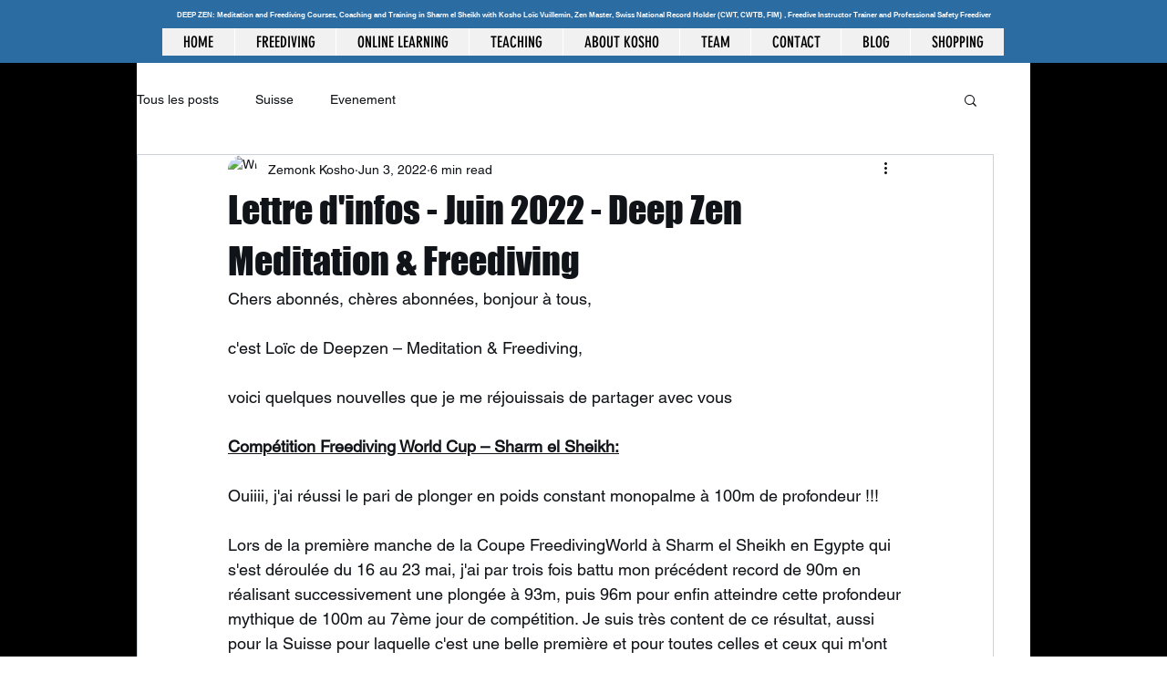

--- FILE ---
content_type: text/css; charset=utf-8
request_url: https://www.deepzen.net/_serverless/pro-gallery-css-v4-server/layoutCss?ver=2&id=bmc0a-not-scoped&items=3109_3133_2349%7C3580_2736_3648%7C3493_2736_3648%7C3561_3648_2736%7C3551_2137_2848%7C3477_2434_3377%7C3443_3585_2447&container=2667.71875_740_620_720&options=gallerySizeType:px%7CenableInfiniteScroll:true%7CtitlePlacement:SHOW_ON_HOVER%7CarrowsSize:23%7CthumbnailSize:120%7CgalleryLayout:3%7CisVertical:false%7CgallerySizePx:300%7CcubeType:fill%7CgalleryThumbnailsAlignment:bottom%7CthumbnailSpacings:2.5
body_size: -68
content:
#pro-gallery-bmc0a-not-scoped .pro-gallery-parent-container{ width: 740px !important; height: 620px !important; } #pro-gallery-bmc0a-not-scoped [data-hook="item-container"][data-idx="0"].gallery-item-container{opacity: 1 !important;display: block !important;transition: opacity .2s ease !important;top: 0px !important;left: 0px !important;right: auto !important;height: 493px !important;width: 740px !important;} #pro-gallery-bmc0a-not-scoped [data-hook="item-container"][data-idx="0"] .gallery-item-common-info-outer{height: 100% !important;} #pro-gallery-bmc0a-not-scoped [data-hook="item-container"][data-idx="0"] .gallery-item-common-info{height: 100% !important;width: 100% !important;} #pro-gallery-bmc0a-not-scoped [data-hook="item-container"][data-idx="0"] .gallery-item-wrapper{width: 740px !important;height: 493px !important;margin: 0 !important;} #pro-gallery-bmc0a-not-scoped [data-hook="item-container"][data-idx="0"] .gallery-item-content{width: 740px !important;height: 493px !important;margin: 0px 0px !important;opacity: 1 !important;} #pro-gallery-bmc0a-not-scoped [data-hook="item-container"][data-idx="0"] .gallery-item-hover{width: 740px !important;height: 493px !important;opacity: 1 !important;} #pro-gallery-bmc0a-not-scoped [data-hook="item-container"][data-idx="0"] .item-hover-flex-container{width: 740px !important;height: 493px !important;margin: 0px 0px !important;opacity: 1 !important;} #pro-gallery-bmc0a-not-scoped [data-hook="item-container"][data-idx="0"] .gallery-item-wrapper img{width: 100% !important;height: 100% !important;opacity: 1 !important;} #pro-gallery-bmc0a-not-scoped [data-hook="item-container"][data-idx="1"].gallery-item-container{opacity: 1 !important;display: block !important;transition: opacity .2s ease !important;top: 0px !important;left: 740px !important;right: auto !important;height: 493px !important;width: 740px !important;} #pro-gallery-bmc0a-not-scoped [data-hook="item-container"][data-idx="1"] .gallery-item-common-info-outer{height: 100% !important;} #pro-gallery-bmc0a-not-scoped [data-hook="item-container"][data-idx="1"] .gallery-item-common-info{height: 100% !important;width: 100% !important;} #pro-gallery-bmc0a-not-scoped [data-hook="item-container"][data-idx="1"] .gallery-item-wrapper{width: 740px !important;height: 493px !important;margin: 0 !important;} #pro-gallery-bmc0a-not-scoped [data-hook="item-container"][data-idx="1"] .gallery-item-content{width: 740px !important;height: 493px !important;margin: 0px 0px !important;opacity: 1 !important;} #pro-gallery-bmc0a-not-scoped [data-hook="item-container"][data-idx="1"] .gallery-item-hover{width: 740px !important;height: 493px !important;opacity: 1 !important;} #pro-gallery-bmc0a-not-scoped [data-hook="item-container"][data-idx="1"] .item-hover-flex-container{width: 740px !important;height: 493px !important;margin: 0px 0px !important;opacity: 1 !important;} #pro-gallery-bmc0a-not-scoped [data-hook="item-container"][data-idx="1"] .gallery-item-wrapper img{width: 100% !important;height: 100% !important;opacity: 1 !important;} #pro-gallery-bmc0a-not-scoped [data-hook="item-container"][data-idx="2"].gallery-item-container{opacity: 1 !important;display: block !important;transition: opacity .2s ease !important;top: 0px !important;left: 1480px !important;right: auto !important;height: 493px !important;width: 740px !important;} #pro-gallery-bmc0a-not-scoped [data-hook="item-container"][data-idx="2"] .gallery-item-common-info-outer{height: 100% !important;} #pro-gallery-bmc0a-not-scoped [data-hook="item-container"][data-idx="2"] .gallery-item-common-info{height: 100% !important;width: 100% !important;} #pro-gallery-bmc0a-not-scoped [data-hook="item-container"][data-idx="2"] .gallery-item-wrapper{width: 740px !important;height: 493px !important;margin: 0 !important;} #pro-gallery-bmc0a-not-scoped [data-hook="item-container"][data-idx="2"] .gallery-item-content{width: 740px !important;height: 493px !important;margin: 0px 0px !important;opacity: 1 !important;} #pro-gallery-bmc0a-not-scoped [data-hook="item-container"][data-idx="2"] .gallery-item-hover{width: 740px !important;height: 493px !important;opacity: 1 !important;} #pro-gallery-bmc0a-not-scoped [data-hook="item-container"][data-idx="2"] .item-hover-flex-container{width: 740px !important;height: 493px !important;margin: 0px 0px !important;opacity: 1 !important;} #pro-gallery-bmc0a-not-scoped [data-hook="item-container"][data-idx="2"] .gallery-item-wrapper img{width: 100% !important;height: 100% !important;opacity: 1 !important;} #pro-gallery-bmc0a-not-scoped [data-hook="item-container"][data-idx="3"]{display: none !important;} #pro-gallery-bmc0a-not-scoped [data-hook="item-container"][data-idx="4"]{display: none !important;} #pro-gallery-bmc0a-not-scoped [data-hook="item-container"][data-idx="5"]{display: none !important;} #pro-gallery-bmc0a-not-scoped [data-hook="item-container"][data-idx="6"]{display: none !important;} #pro-gallery-bmc0a-not-scoped .pro-gallery-prerender{height:620px !important;}#pro-gallery-bmc0a-not-scoped {height:620px !important; width:740px !important;}#pro-gallery-bmc0a-not-scoped .pro-gallery-margin-container {height:620px !important;}#pro-gallery-bmc0a-not-scoped .one-row:not(.thumbnails-gallery) {height:492.5px !important; width:740px !important;}#pro-gallery-bmc0a-not-scoped .one-row:not(.thumbnails-gallery) .gallery-horizontal-scroll {height:492.5px !important;}#pro-gallery-bmc0a-not-scoped .pro-gallery-parent-container:not(.gallery-slideshow) [data-hook=group-view] .item-link-wrapper::before {height:492.5px !important; width:740px !important;}#pro-gallery-bmc0a-not-scoped .pro-gallery-parent-container {height:620px !important; width:740px !important;}

--- FILE ---
content_type: text/css; charset=utf-8
request_url: https://www.deepzen.net/_serverless/pro-gallery-css-v4-server/layoutCss?ver=2&id=5t1ql-not-scoped&items=3442_225_225%7C3509_259_194%7C3398_275_183%7C3543_1024_683%7C3719_512_640%7C3343_1963_1005%7C3589_735_490%7C3317_728_410&container=7364.71875_740_620_720&options=gallerySizeType:px%7CenableInfiniteScroll:true%7CtitlePlacement:SHOW_ON_HOVER%7CarrowsSize:23%7CthumbnailSize:120%7CgalleryLayout:3%7CisVertical:false%7CgallerySizePx:300%7CcubeType:fill%7CgalleryThumbnailsAlignment:bottom%7CthumbnailSpacings:2.5
body_size: -126
content:
#pro-gallery-5t1ql-not-scoped .pro-gallery-parent-container{ width: 740px !important; height: 620px !important; } #pro-gallery-5t1ql-not-scoped [data-hook="item-container"][data-idx="0"].gallery-item-container{opacity: 1 !important;display: block !important;transition: opacity .2s ease !important;top: 0px !important;left: 0px !important;right: auto !important;height: 493px !important;width: 740px !important;} #pro-gallery-5t1ql-not-scoped [data-hook="item-container"][data-idx="0"] .gallery-item-common-info-outer{height: 100% !important;} #pro-gallery-5t1ql-not-scoped [data-hook="item-container"][data-idx="0"] .gallery-item-common-info{height: 100% !important;width: 100% !important;} #pro-gallery-5t1ql-not-scoped [data-hook="item-container"][data-idx="0"] .gallery-item-wrapper{width: 740px !important;height: 493px !important;margin: 0 !important;} #pro-gallery-5t1ql-not-scoped [data-hook="item-container"][data-idx="0"] .gallery-item-content{width: 740px !important;height: 493px !important;margin: 0px 0px !important;opacity: 1 !important;} #pro-gallery-5t1ql-not-scoped [data-hook="item-container"][data-idx="0"] .gallery-item-hover{width: 740px !important;height: 493px !important;opacity: 1 !important;} #pro-gallery-5t1ql-not-scoped [data-hook="item-container"][data-idx="0"] .item-hover-flex-container{width: 740px !important;height: 493px !important;margin: 0px 0px !important;opacity: 1 !important;} #pro-gallery-5t1ql-not-scoped [data-hook="item-container"][data-idx="0"] .gallery-item-wrapper img{width: 100% !important;height: 100% !important;opacity: 1 !important;} #pro-gallery-5t1ql-not-scoped [data-hook="item-container"][data-idx="1"].gallery-item-container{opacity: 1 !important;display: block !important;transition: opacity .2s ease !important;top: 0px !important;left: 740px !important;right: auto !important;height: 493px !important;width: 740px !important;} #pro-gallery-5t1ql-not-scoped [data-hook="item-container"][data-idx="1"] .gallery-item-common-info-outer{height: 100% !important;} #pro-gallery-5t1ql-not-scoped [data-hook="item-container"][data-idx="1"] .gallery-item-common-info{height: 100% !important;width: 100% !important;} #pro-gallery-5t1ql-not-scoped [data-hook="item-container"][data-idx="1"] .gallery-item-wrapper{width: 740px !important;height: 493px !important;margin: 0 !important;} #pro-gallery-5t1ql-not-scoped [data-hook="item-container"][data-idx="1"] .gallery-item-content{width: 740px !important;height: 493px !important;margin: 0px 0px !important;opacity: 1 !important;} #pro-gallery-5t1ql-not-scoped [data-hook="item-container"][data-idx="1"] .gallery-item-hover{width: 740px !important;height: 493px !important;opacity: 1 !important;} #pro-gallery-5t1ql-not-scoped [data-hook="item-container"][data-idx="1"] .item-hover-flex-container{width: 740px !important;height: 493px !important;margin: 0px 0px !important;opacity: 1 !important;} #pro-gallery-5t1ql-not-scoped [data-hook="item-container"][data-idx="1"] .gallery-item-wrapper img{width: 100% !important;height: 100% !important;opacity: 1 !important;} #pro-gallery-5t1ql-not-scoped [data-hook="item-container"][data-idx="2"].gallery-item-container{opacity: 1 !important;display: block !important;transition: opacity .2s ease !important;top: 0px !important;left: 1480px !important;right: auto !important;height: 493px !important;width: 740px !important;} #pro-gallery-5t1ql-not-scoped [data-hook="item-container"][data-idx="2"] .gallery-item-common-info-outer{height: 100% !important;} #pro-gallery-5t1ql-not-scoped [data-hook="item-container"][data-idx="2"] .gallery-item-common-info{height: 100% !important;width: 100% !important;} #pro-gallery-5t1ql-not-scoped [data-hook="item-container"][data-idx="2"] .gallery-item-wrapper{width: 740px !important;height: 493px !important;margin: 0 !important;} #pro-gallery-5t1ql-not-scoped [data-hook="item-container"][data-idx="2"] .gallery-item-content{width: 740px !important;height: 493px !important;margin: 0px 0px !important;opacity: 1 !important;} #pro-gallery-5t1ql-not-scoped [data-hook="item-container"][data-idx="2"] .gallery-item-hover{width: 740px !important;height: 493px !important;opacity: 1 !important;} #pro-gallery-5t1ql-not-scoped [data-hook="item-container"][data-idx="2"] .item-hover-flex-container{width: 740px !important;height: 493px !important;margin: 0px 0px !important;opacity: 1 !important;} #pro-gallery-5t1ql-not-scoped [data-hook="item-container"][data-idx="2"] .gallery-item-wrapper img{width: 100% !important;height: 100% !important;opacity: 1 !important;} #pro-gallery-5t1ql-not-scoped [data-hook="item-container"][data-idx="3"]{display: none !important;} #pro-gallery-5t1ql-not-scoped [data-hook="item-container"][data-idx="4"]{display: none !important;} #pro-gallery-5t1ql-not-scoped [data-hook="item-container"][data-idx="5"]{display: none !important;} #pro-gallery-5t1ql-not-scoped [data-hook="item-container"][data-idx="6"]{display: none !important;} #pro-gallery-5t1ql-not-scoped [data-hook="item-container"][data-idx="7"]{display: none !important;} #pro-gallery-5t1ql-not-scoped .pro-gallery-prerender{height:620px !important;}#pro-gallery-5t1ql-not-scoped {height:620px !important; width:740px !important;}#pro-gallery-5t1ql-not-scoped .pro-gallery-margin-container {height:620px !important;}#pro-gallery-5t1ql-not-scoped .one-row:not(.thumbnails-gallery) {height:492.5px !important; width:740px !important;}#pro-gallery-5t1ql-not-scoped .one-row:not(.thumbnails-gallery) .gallery-horizontal-scroll {height:492.5px !important;}#pro-gallery-5t1ql-not-scoped .pro-gallery-parent-container:not(.gallery-slideshow) [data-hook=group-view] .item-link-wrapper::before {height:492.5px !important; width:740px !important;}#pro-gallery-5t1ql-not-scoped .pro-gallery-parent-container {height:620px !important; width:740px !important;}